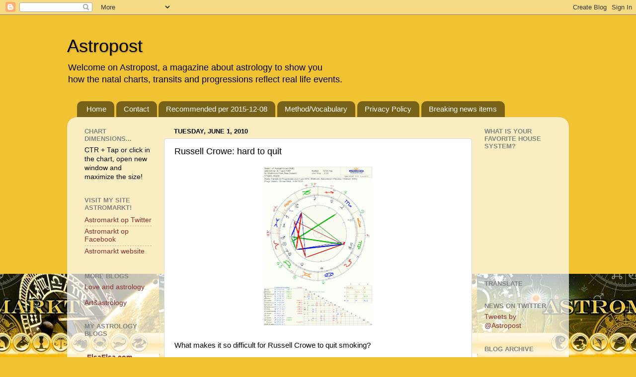

--- FILE ---
content_type: text/html; charset=UTF-8
request_url: https://astropost.blogspot.com/b/stats?style=BLACK_TRANSPARENT&timeRange=LAST_MONTH&token=APq4FmA8T4CINorufr1c918oCQXeO-QfyORtkPvv4GuvJu2zUv61LverR_U4YexEVuyYz5kZxcL4myY9KfyLY580McnhuNYoLQ
body_size: -7
content:
{"total":22464,"sparklineOptions":{"backgroundColor":{"fillOpacity":0.1,"fill":"#000000"},"series":[{"areaOpacity":0.3,"color":"#202020"}]},"sparklineData":[[0,38],[1,30],[2,55],[3,34],[4,15],[5,21],[6,19],[7,18],[8,29],[9,41],[10,23],[11,24],[12,37],[13,38],[14,56],[15,66],[16,75],[17,56],[18,43],[19,23],[20,62],[21,74],[22,47],[23,59],[24,100],[25,94],[26,59],[27,31],[28,54],[29,50]],"nextTickMs":116129}